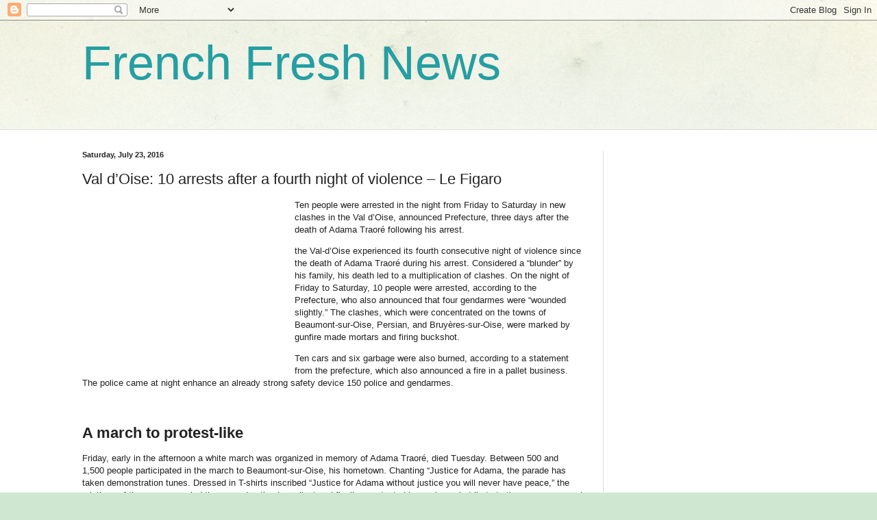

--- FILE ---
content_type: text/html; charset=UTF-8
request_url: https://frenchfreshnews.blogspot.com/2016/07/val-doise-10-arrests-after-fourth-night.html
body_size: 17641
content:
<!DOCTYPE html>
<html class='v2' dir='ltr' lang='en'>
<head>
<link href='https://www.blogger.com/static/v1/widgets/335934321-css_bundle_v2.css' rel='stylesheet' type='text/css'/>
<meta content='width=1100' name='viewport'/>
<meta content='text/html; charset=UTF-8' http-equiv='Content-Type'/>
<meta content='blogger' name='generator'/>
<link href='https://frenchfreshnews.blogspot.com/favicon.ico' rel='icon' type='image/x-icon'/>
<link href='http://frenchfreshnews.blogspot.com/2016/07/val-doise-10-arrests-after-fourth-night.html' rel='canonical'/>
<link rel="alternate" type="application/atom+xml" title="French Fresh News - Atom" href="https://frenchfreshnews.blogspot.com/feeds/posts/default" />
<link rel="alternate" type="application/rss+xml" title="French Fresh News - RSS" href="https://frenchfreshnews.blogspot.com/feeds/posts/default?alt=rss" />
<link rel="service.post" type="application/atom+xml" title="French Fresh News - Atom" href="https://www.blogger.com/feeds/5630726190676285263/posts/default" />

<link rel="alternate" type="application/atom+xml" title="French Fresh News - Atom" href="https://frenchfreshnews.blogspot.com/feeds/2207892528114680773/comments/default" />
<!--Can't find substitution for tag [blog.ieCssRetrofitLinks]-->
<link href='http://cache.addthiscdn.com/icons/v1/thumbs/facebook.gif' rel='image_src'/>
<meta content='http://frenchfreshnews.blogspot.com/2016/07/val-doise-10-arrests-after-fourth-night.html' property='og:url'/>
<meta content='Val d’Oise: 10 arrests after a fourth night of violence – Le Figaro' property='og:title'/>
<meta content=' Ten  people were arrested in the night from Friday to  Saturday in new clashes in the Val d’Oise,  announced Prefecture, three days after t...' property='og:description'/>
<meta content='https://lh3.googleusercontent.com/blogger_img_proxy/AEn0k_v28DGxXoJRgMYsk4BulTjFhwFRjAt8p-sqhRaYtfY4IrCTuVWU1tzKlnqR_CqgSZvLyvGibDBtE0CecCwHhDBq7J1C4vtkA91uW1On4YnlyV_QzNnfrLGtq5Sb=w1200-h630-p-k-no-nu' property='og:image'/>
<title>French Fresh News: Val d&#8217;Oise: 10 arrests after a fourth night of violence &#8211; Le Figaro</title>
<style id='page-skin-1' type='text/css'><!--
/*
-----------------------------------------------
Blogger Template Style
Name:     Simple
Designer: Blogger
URL:      www.blogger.com
----------------------------------------------- */
/* Content
----------------------------------------------- */
body {
font: normal normal 12px Arial, Tahoma, Helvetica, FreeSans, sans-serif;
color: #222222;
background: #cfe7d1 url(//themes.googleusercontent.com/image?id=1x_TqXo6-7t6y2ZiuOyQ2Bk6Zod9CTtyKYtRui0IeQJe6hVlJcQiXYG2xQGkxKvl6iZMJ) repeat fixed top center /* Credit: gaffera (http://www.istockphoto.com/googleimages.php?id=4072573&amp;platform=blogger) */;
padding: 0 0 0 0;
background-attachment: scroll;
}
html body .content-outer {
min-width: 0;
max-width: 100%;
width: 100%;
}
h2 {
font-size: 22px;
}
a:link {
text-decoration:none;
color: #249fa3;
}
a:visited {
text-decoration:none;
color: #7c93a1;
}
a:hover {
text-decoration:underline;
color: #5dc2c0;
}
.body-fauxcolumn-outer .fauxcolumn-inner {
background: transparent url(//www.blogblog.com/1kt/simple/body_gradient_tile_light.png) repeat scroll top left;
_background-image: none;
}
.body-fauxcolumn-outer .cap-top {
position: absolute;
z-index: 1;
height: 400px;
width: 100%;
}
.body-fauxcolumn-outer .cap-top .cap-left {
width: 100%;
background: transparent url(//www.blogblog.com/1kt/simple/gradients_light.png) repeat-x scroll top left;
_background-image: none;
}
.content-outer {
-moz-box-shadow: 0 0 0 rgba(0, 0, 0, .15);
-webkit-box-shadow: 0 0 0 rgba(0, 0, 0, .15);
-goog-ms-box-shadow: 0 0 0 #333333;
box-shadow: 0 0 0 rgba(0, 0, 0, .15);
margin-bottom: 1px;
}
.content-inner {
padding: 0 0;
}
.main-outer, .footer-outer {
background-color: #ffffff;
}
/* Header
----------------------------------------------- */
.header-outer {
background: transparent none repeat-x scroll 0 -400px;
_background-image: none;
}
.Header h1 {
font: normal normal 70px Arial, Tahoma, Helvetica, FreeSans, sans-serif;
color: #249fa3;
text-shadow: 0 0 0 rgba(0, 0, 0, .2);
}
.Header h1 a {
color: #249fa3;
}
.Header .description {
font-size: 200%;
color: #444444;
}
.header-inner .Header .titlewrapper {
padding: 22px 30px;
}
.header-inner .Header .descriptionwrapper {
padding: 0 30px;
}
/* Tabs
----------------------------------------------- */
.tabs-inner .section:first-child {
border-top: 0 solid #dddddd;
}
.tabs-inner .section:first-child ul {
margin-top: -0;
border-top: 0 solid #dddddd;
border-left: 0 solid #dddddd;
border-right: 0 solid #dddddd;
}
.tabs-inner .widget ul {
background: transparent none repeat-x scroll 0 -800px;
_background-image: none;
border-bottom: 0 solid #dddddd;
margin-top: 0;
margin-left: -0;
margin-right: -0;
}
.tabs-inner .widget li a {
display: inline-block;
padding: .6em 1em;
font: normal normal 20px Arial, Tahoma, Helvetica, FreeSans, sans-serif;
color: #00818b;
border-left: 0 solid #ffffff;
border-right: 0 solid #dddddd;
}
.tabs-inner .widget li:first-child a {
border-left: none;
}
.tabs-inner .widget li.selected a, .tabs-inner .widget li a:hover {
color: #444444;
background-color: transparent;
text-decoration: none;
}
/* Columns
----------------------------------------------- */
.main-outer {
border-top: 1px solid #dddddd;
}
.fauxcolumn-left-outer .fauxcolumn-inner {
border-right: 1px solid #dddddd;
}
.fauxcolumn-right-outer .fauxcolumn-inner {
border-left: 1px solid #dddddd;
}
/* Headings
----------------------------------------------- */
div.widget > h2,
div.widget h2.title {
margin: 0 0 1em 0;
font: normal bold 11px Arial, Tahoma, Helvetica, FreeSans, sans-serif;
color: #000000;
}
/* Widgets
----------------------------------------------- */
.widget .zippy {
color: #999999;
text-shadow: 2px 2px 1px rgba(0, 0, 0, .1);
}
.widget .popular-posts ul {
list-style: none;
}
/* Posts
----------------------------------------------- */
h2.date-header {
font: normal bold 11px Arial, Tahoma, Helvetica, FreeSans, sans-serif;
}
.date-header span {
background-color: transparent;
color: #222222;
padding: inherit;
letter-spacing: inherit;
margin: inherit;
}
.main-inner {
padding-top: 30px;
padding-bottom: 30px;
}
.main-inner .column-center-inner {
padding: 0 15px;
}
.main-inner .column-center-inner .section {
margin: 0 15px;
}
.post {
margin: 0 0 25px 0;
}
h3.post-title, .comments h4 {
font: normal normal 22px Arial, Tahoma, Helvetica, FreeSans, sans-serif;
margin: .75em 0 0;
}
.post-body {
font-size: 110%;
line-height: 1.4;
position: relative;
}
.post-body img, .post-body .tr-caption-container, .Profile img, .Image img,
.BlogList .item-thumbnail img {
padding: 2px;
background: #ffffff;
border: 1px solid #eeeeee;
-moz-box-shadow: 1px 1px 5px rgba(0, 0, 0, .1);
-webkit-box-shadow: 1px 1px 5px rgba(0, 0, 0, .1);
box-shadow: 1px 1px 5px rgba(0, 0, 0, .1);
}
.post-body img, .post-body .tr-caption-container {
padding: 5px;
}
.post-body .tr-caption-container {
color: #222222;
}
.post-body .tr-caption-container img {
padding: 0;
background: transparent;
border: none;
-moz-box-shadow: 0 0 0 rgba(0, 0, 0, .1);
-webkit-box-shadow: 0 0 0 rgba(0, 0, 0, .1);
box-shadow: 0 0 0 rgba(0, 0, 0, .1);
}
.post-header {
margin: 0 0 1.5em;
line-height: 1.6;
font-size: 90%;
}
.post-footer {
margin: 20px -2px 0;
padding: 5px 10px;
color: #666666;
background-color: #f9f9f9;
border-bottom: 1px solid #eeeeee;
line-height: 1.6;
font-size: 90%;
}
#comments .comment-author {
padding-top: 1.5em;
border-top: 1px solid #dddddd;
background-position: 0 1.5em;
}
#comments .comment-author:first-child {
padding-top: 0;
border-top: none;
}
.avatar-image-container {
margin: .2em 0 0;
}
#comments .avatar-image-container img {
border: 1px solid #eeeeee;
}
/* Comments
----------------------------------------------- */
.comments .comments-content .icon.blog-author {
background-repeat: no-repeat;
background-image: url([data-uri]);
}
.comments .comments-content .loadmore a {
border-top: 1px solid #999999;
border-bottom: 1px solid #999999;
}
.comments .comment-thread.inline-thread {
background-color: #f9f9f9;
}
.comments .continue {
border-top: 2px solid #999999;
}
/* Accents
---------------------------------------------- */
.section-columns td.columns-cell {
border-left: 1px solid #dddddd;
}
.blog-pager {
background: transparent none no-repeat scroll top center;
}
.blog-pager-older-link, .home-link,
.blog-pager-newer-link {
background-color: #ffffff;
padding: 5px;
}
.footer-outer {
border-top: 0 dashed #bbbbbb;
}
/* Mobile
----------------------------------------------- */
body.mobile  {
background-size: auto;
}
.mobile .body-fauxcolumn-outer {
background: transparent none repeat scroll top left;
}
.mobile .body-fauxcolumn-outer .cap-top {
background-size: 100% auto;
}
.mobile .content-outer {
-webkit-box-shadow: 0 0 3px rgba(0, 0, 0, .15);
box-shadow: 0 0 3px rgba(0, 0, 0, .15);
}
.mobile .tabs-inner .widget ul {
margin-left: 0;
margin-right: 0;
}
.mobile .post {
margin: 0;
}
.mobile .main-inner .column-center-inner .section {
margin: 0;
}
.mobile .date-header span {
padding: 0.1em 10px;
margin: 0 -10px;
}
.mobile h3.post-title {
margin: 0;
}
.mobile .blog-pager {
background: transparent none no-repeat scroll top center;
}
.mobile .footer-outer {
border-top: none;
}
.mobile .main-inner, .mobile .footer-inner {
background-color: #ffffff;
}
.mobile-index-contents {
color: #222222;
}
.mobile-link-button {
background-color: #249fa3;
}
.mobile-link-button a:link, .mobile-link-button a:visited {
color: #ffffff;
}
.mobile .tabs-inner .section:first-child {
border-top: none;
}
.mobile .tabs-inner .PageList .widget-content {
background-color: transparent;
color: #444444;
border-top: 0 solid #dddddd;
border-bottom: 0 solid #dddddd;
}
.mobile .tabs-inner .PageList .widget-content .pagelist-arrow {
border-left: 1px solid #dddddd;
}

--></style>
<style id='template-skin-1' type='text/css'><!--
body {
min-width: 1100px;
}
.content-outer, .content-fauxcolumn-outer, .region-inner {
min-width: 1100px;
max-width: 1100px;
_width: 1100px;
}
.main-inner .columns {
padding-left: 0px;
padding-right: 310px;
}
.main-inner .fauxcolumn-center-outer {
left: 0px;
right: 310px;
/* IE6 does not respect left and right together */
_width: expression(this.parentNode.offsetWidth -
parseInt("0px") -
parseInt("310px") + 'px');
}
.main-inner .fauxcolumn-left-outer {
width: 0px;
}
.main-inner .fauxcolumn-right-outer {
width: 310px;
}
.main-inner .column-left-outer {
width: 0px;
right: 100%;
margin-left: -0px;
}
.main-inner .column-right-outer {
width: 310px;
margin-right: -310px;
}
#layout {
min-width: 0;
}
#layout .content-outer {
min-width: 0;
width: 800px;
}
#layout .region-inner {
min-width: 0;
width: auto;
}
body#layout div.add_widget {
padding: 8px;
}
body#layout div.add_widget a {
margin-left: 32px;
}
--></style>
<style>
    body {background-image:url(\/\/themes.googleusercontent.com\/image?id=1x_TqXo6-7t6y2ZiuOyQ2Bk6Zod9CTtyKYtRui0IeQJe6hVlJcQiXYG2xQGkxKvl6iZMJ);}
    
@media (max-width: 200px) { body {background-image:url(\/\/themes.googleusercontent.com\/image?id=1x_TqXo6-7t6y2ZiuOyQ2Bk6Zod9CTtyKYtRui0IeQJe6hVlJcQiXYG2xQGkxKvl6iZMJ&options=w200);}}
@media (max-width: 400px) and (min-width: 201px) { body {background-image:url(\/\/themes.googleusercontent.com\/image?id=1x_TqXo6-7t6y2ZiuOyQ2Bk6Zod9CTtyKYtRui0IeQJe6hVlJcQiXYG2xQGkxKvl6iZMJ&options=w400);}}
@media (max-width: 800px) and (min-width: 401px) { body {background-image:url(\/\/themes.googleusercontent.com\/image?id=1x_TqXo6-7t6y2ZiuOyQ2Bk6Zod9CTtyKYtRui0IeQJe6hVlJcQiXYG2xQGkxKvl6iZMJ&options=w800);}}
@media (max-width: 1200px) and (min-width: 801px) { body {background-image:url(\/\/themes.googleusercontent.com\/image?id=1x_TqXo6-7t6y2ZiuOyQ2Bk6Zod9CTtyKYtRui0IeQJe6hVlJcQiXYG2xQGkxKvl6iZMJ&options=w1200);}}
/* Last tag covers anything over one higher than the previous max-size cap. */
@media (min-width: 1201px) { body {background-image:url(\/\/themes.googleusercontent.com\/image?id=1x_TqXo6-7t6y2ZiuOyQ2Bk6Zod9CTtyKYtRui0IeQJe6hVlJcQiXYG2xQGkxKvl6iZMJ&options=w1600);}}
  </style>
<link href='https://www.blogger.com/dyn-css/authorization.css?targetBlogID=5630726190676285263&amp;zx=f4f717c0-9ed9-49f6-a836-b32803a21c0f' media='none' onload='if(media!=&#39;all&#39;)media=&#39;all&#39;' rel='stylesheet'/><noscript><link href='https://www.blogger.com/dyn-css/authorization.css?targetBlogID=5630726190676285263&amp;zx=f4f717c0-9ed9-49f6-a836-b32803a21c0f' rel='stylesheet'/></noscript>
<meta name='google-adsense-platform-account' content='ca-host-pub-1556223355139109'/>
<meta name='google-adsense-platform-domain' content='blogspot.com'/>

<!-- data-ad-client=ca-pub-6265765781786440 -->

</head>
<body class='loading variant-wide'>
<div class='navbar section' id='navbar' name='Navbar'><div class='widget Navbar' data-version='1' id='Navbar1'><script type="text/javascript">
    function setAttributeOnload(object, attribute, val) {
      if(window.addEventListener) {
        window.addEventListener('load',
          function(){ object[attribute] = val; }, false);
      } else {
        window.attachEvent('onload', function(){ object[attribute] = val; });
      }
    }
  </script>
<div id="navbar-iframe-container"></div>
<script type="text/javascript" src="https://apis.google.com/js/platform.js"></script>
<script type="text/javascript">
      gapi.load("gapi.iframes:gapi.iframes.style.bubble", function() {
        if (gapi.iframes && gapi.iframes.getContext) {
          gapi.iframes.getContext().openChild({
              url: 'https://www.blogger.com/navbar/5630726190676285263?po\x3d2207892528114680773\x26origin\x3dhttps://frenchfreshnews.blogspot.com',
              where: document.getElementById("navbar-iframe-container"),
              id: "navbar-iframe"
          });
        }
      });
    </script><script type="text/javascript">
(function() {
var script = document.createElement('script');
script.type = 'text/javascript';
script.src = '//pagead2.googlesyndication.com/pagead/js/google_top_exp.js';
var head = document.getElementsByTagName('head')[0];
if (head) {
head.appendChild(script);
}})();
</script>
</div></div>
<div class='body-fauxcolumns'>
<div class='fauxcolumn-outer body-fauxcolumn-outer'>
<div class='cap-top'>
<div class='cap-left'></div>
<div class='cap-right'></div>
</div>
<div class='fauxborder-left'>
<div class='fauxborder-right'></div>
<div class='fauxcolumn-inner'>
</div>
</div>
<div class='cap-bottom'>
<div class='cap-left'></div>
<div class='cap-right'></div>
</div>
</div>
</div>
<div class='content'>
<div class='content-fauxcolumns'>
<div class='fauxcolumn-outer content-fauxcolumn-outer'>
<div class='cap-top'>
<div class='cap-left'></div>
<div class='cap-right'></div>
</div>
<div class='fauxborder-left'>
<div class='fauxborder-right'></div>
<div class='fauxcolumn-inner'>
</div>
</div>
<div class='cap-bottom'>
<div class='cap-left'></div>
<div class='cap-right'></div>
</div>
</div>
</div>
<div class='content-outer'>
<div class='content-cap-top cap-top'>
<div class='cap-left'></div>
<div class='cap-right'></div>
</div>
<div class='fauxborder-left content-fauxborder-left'>
<div class='fauxborder-right content-fauxborder-right'></div>
<div class='content-inner'>
<header>
<div class='header-outer'>
<div class='header-cap-top cap-top'>
<div class='cap-left'></div>
<div class='cap-right'></div>
</div>
<div class='fauxborder-left header-fauxborder-left'>
<div class='fauxborder-right header-fauxborder-right'></div>
<div class='region-inner header-inner'>
<div class='header section' id='header' name='Header'><div class='widget Header' data-version='1' id='Header1'>
<div id='header-inner'>
<div class='titlewrapper'>
<h1 class='title'>
<a href='https://frenchfreshnews.blogspot.com/'>
French Fresh News
</a>
</h1>
</div>
<div class='descriptionwrapper'>
<p class='description'><span>
</span></p>
</div>
</div>
</div></div>
</div>
</div>
<div class='header-cap-bottom cap-bottom'>
<div class='cap-left'></div>
<div class='cap-right'></div>
</div>
</div>
</header>
<div class='tabs-outer'>
<div class='tabs-cap-top cap-top'>
<div class='cap-left'></div>
<div class='cap-right'></div>
</div>
<div class='fauxborder-left tabs-fauxborder-left'>
<div class='fauxborder-right tabs-fauxborder-right'></div>
<div class='region-inner tabs-inner'>
<div class='tabs no-items section' id='crosscol' name='Cross-Column'></div>
<div class='tabs no-items section' id='crosscol-overflow' name='Cross-Column 2'></div>
</div>
</div>
<div class='tabs-cap-bottom cap-bottom'>
<div class='cap-left'></div>
<div class='cap-right'></div>
</div>
</div>
<div class='main-outer'>
<div class='main-cap-top cap-top'>
<div class='cap-left'></div>
<div class='cap-right'></div>
</div>
<div class='fauxborder-left main-fauxborder-left'>
<div class='fauxborder-right main-fauxborder-right'></div>
<div class='region-inner main-inner'>
<div class='columns fauxcolumns'>
<div class='fauxcolumn-outer fauxcolumn-center-outer'>
<div class='cap-top'>
<div class='cap-left'></div>
<div class='cap-right'></div>
</div>
<div class='fauxborder-left'>
<div class='fauxborder-right'></div>
<div class='fauxcolumn-inner'>
</div>
</div>
<div class='cap-bottom'>
<div class='cap-left'></div>
<div class='cap-right'></div>
</div>
</div>
<div class='fauxcolumn-outer fauxcolumn-left-outer'>
<div class='cap-top'>
<div class='cap-left'></div>
<div class='cap-right'></div>
</div>
<div class='fauxborder-left'>
<div class='fauxborder-right'></div>
<div class='fauxcolumn-inner'>
</div>
</div>
<div class='cap-bottom'>
<div class='cap-left'></div>
<div class='cap-right'></div>
</div>
</div>
<div class='fauxcolumn-outer fauxcolumn-right-outer'>
<div class='cap-top'>
<div class='cap-left'></div>
<div class='cap-right'></div>
</div>
<div class='fauxborder-left'>
<div class='fauxborder-right'></div>
<div class='fauxcolumn-inner'>
</div>
</div>
<div class='cap-bottom'>
<div class='cap-left'></div>
<div class='cap-right'></div>
</div>
</div>
<!-- corrects IE6 width calculation -->
<div class='columns-inner'>
<div class='column-center-outer'>
<div class='column-center-inner'>
<div class='main section' id='main' name='Main'><div class='widget Blog' data-version='1' id='Blog1'>
<div class='blog-posts hfeed'>

          <div class="date-outer">
        
<h2 class='date-header'><span>Saturday, July 23, 2016</span></h2>

          <div class="date-posts">
        
<div class='post-outer'>
<div class='post hentry' itemprop='blogPost' itemscope='itemscope' itemtype='http://schema.org/BlogPosting'>
<meta content='http://cache.addthiscdn.com/icons/v1/thumbs/facebook.gif' itemprop='image_url'/>
<meta content='5630726190676285263' itemprop='blogId'/>
<meta content='2207892528114680773' itemprop='postId'/>
<a name='2207892528114680773'></a>
<h3 class='post-title entry-title' itemprop='name'>
Val d&#8217;Oise: 10 arrests after a fourth night of violence &#8211; Le Figaro
</h3>
<div class='post-header'>
<div class='post-header-line-1'></div>
</div>
<div class='post-body entry-content' id='post-body-2207892528114680773' itemprop='description articleBody'>
<div id='iklan12207892528114680773'></div>
<div style='clear:both; margin:10px 0'>
<script async src="//pagead2.googlesyndication.com/pagead/js/adsbygoogle.js"></script>
<!-- Blog ads 2 -->
<ins class="adsbygoogle"
     style="display:inline-block;width:728px;height:90px"
     data-ad-client="ca-pub-6265765781786440"
     data-ad-slot="5678325811"></ins>
<script>
(adsbygoogle = window.adsbygoogle || []).push({});
</script>
</div>
<div id='iklan22207892528114680773'><div style='float: left; margin-right: 10px;'><script async src="//pagead2.googlesyndication.com/pagead/js/adsbygoogle.js"></script>
<!-- DI DALAM POST -->
<ins class="adsbygoogle"
     style="display:inline-block;width:300px;height:250px"
     data-ad-client="ca-pub-6265765781786440"
     data-ad-slot="9094293818"></ins>
<script>
(adsbygoogle = window.adsbygoogle || []).push({});
</script></div><p><P itemprop = "about"> Ten  people were arrested in the night from Friday to  Saturday in new clashes in the Val d&#8217;Oise,  announced Prefecture, three days after the death  of Adama Traoré following his arrest. </p>  <div itemprop = "ArticleBody" readability =  "103.35387177352">  <p> the Val-d&#8217;Oise experienced its fourth  consecutive night of violence since the death of  Adama Traoré during his arrest. Considered a  &#8220;blunder&#8221; by his family, his death led  to a multiplication of clashes. On the night of  Friday to Saturday, 10 people were arrested,  according to the Prefecture, who also announced  that four gendarmes were &#8220;wounded  slightly.&#8221; The clashes, which were  concentrated on the towns of Beaumont-sur-Oise,  Persian, and Bruyères-sur-Oise, were marked by  gunfire made mortars and firing buckshot. </P>  <p> Ten cars and six garbage were also burned,  according to a statement from the prefecture,  which also announced a fire in a pallet business.  The police came at night enhance an already strong  safety device 150 police and gendarmes. </P><br />  <br />  <h2> A march to protest-like </h2>  <p> Friday, early in the afternoon a white march  was organized in memory of Adama Traoré, died  Tuesday. Between 500 and 1,500 people participated  in the march to Beaumont-sur-Oise, his hometown.  Chanting &#8220;Justice for Adama, the parade has  taken demonstration tunes. Dressed in T-shirts  inscribed &#8220;Justice for Adama without justice  you will never have peace,&#8221; the relatives of  the young man led the way advertised as silent and  finally punctuated by applause in tribute to the  young man and slogans like &#8220;I am  Adama&#8221; or &#8220;no justice, no  peace.&#8221; </P>  <p> Some protesters shouted  &#8220;Murderers&#8221; at the gendarmes address  discreetly present at certain points of the course  to secure the march before being cropped by the  stewards. &#8220;It serves no purpose to insult  the police, they are there to do their job, we are  here to Adama,&#8221; recalled a family member  after a minute of silence. </P>  <p> earlier, during a press conference, Assa  Traore, the sister of the young man of 24 years,  accused: &#8220;my brother was killed, my brother  suffered violence.&#8221; She also said that it  was subject to a &#8220;police relentlessly for  several years.&#8221; Indeed, his entourage  rejects autopsy results released Thursday by the  prosecutor of Pontoise Yves Jannier. It  established that the young man of 24 suffered from  &#8220;a very serious infection,&#8221;  &#8220;involving several organs.&#8221; According  to the prosecutor, the coroner found no  &#8220;traces of violence&#8221; on the body, only  &#8220;scratch&#8221;. </P><br /> <br />  <h2> &#8220;Counter-autopsy&#8221; </h2>  <p> Lawyer family, Frédéric Zajac, announced  that it had filed for &#8220;against-mortem by a  panel of experts.&#8221; &#8220;This is not to  contest the first autopsy, but for all we know, we  stop the fantasies of both sides. (&#8230;) I want  the family to know the truth, &#8220;the lawyer  added, taking care to specify that it was the only  family lawyer, then that Mr. Karim Achoui had  hitherto presented as his board. </p>  <p> Adama Traoré had initially been presented as  being suspected in an extortion case. According to  a source close to the investigation, Adama Traoré  would actually inserted in the arrest of his  brother, the real suspect wanted in the case,  before being arrested himself, a thesis that  denies lawyer the family. Two parallel  investigations are conducted by the Research  Section and the General Inspectorate of the  Gendarmerie. </P> </div>  <a href="http://api.addthis.com/oexchange/0.8/forward/facebook/offer?url=http%3A%2F%2Feirchey3.besaba.com%2Fb1c4-french%2Fval-doise-10-arrests-after-a-fourth-night-of-violence-le-figaro%2F" target="_blank"><img alt="Like" border="0" src="https://lh3.googleusercontent.com/blogger_img_proxy/AEn0k_v28DGxXoJRgMYsk4BulTjFhwFRjAt8p-sqhRaYtfY4IrCTuVWU1tzKlnqR_CqgSZvLyvGibDBtE0CecCwHhDBq7J1C4vtkA91uW1On4YnlyV_QzNnfrLGtq5Sb=s0-d" style="margin: 1px;"></a><a href="http://api.addthis.com/oexchange/0.8/forward/twitter/offer?url=http%3A%2F%2Feirchey3.besaba.com%2Fb1c4-french%2Fval-doise-10-arrests-after-a-fourth-night-of-violence-le-figaro%2F&amp;title=Val+d%E2%80%99Oise%3A+10+arrests+after+a+fourth+night+of+violence+%E2%80%93+Le+Figaro" target="_blank"><img alt="Tweet" border="0" src="https://lh3.googleusercontent.com/blogger_img_proxy/AEn0k_tEWp9vn5XFG28OWWurstauvhy1_j0r6iw3gFGiqmM-8OlNauEB0MMVb3y_epz_m7vzKwCfYKCa0RAzCLo2rZ7L1UPgZuV56WAWA3Hmeb5DO-77t9ptyRjCM38=s0-d" style="margin: 1px;"></a></div>
<script type='text/javascript'>
var obj0=document.getElementById("iklan12207892528114680773");
var obj1=document.getElementById("iklan22207892528114680773");
var s=obj1.innerHTML;
var t=s.substr(0,s.length/2);
var r=t.lastIndexOf(" ");
if(r>0) {obj0.innerHTML=s.substr(0,r);obj1.innerHTML=s.substr(r+1);}
</script>
<div style='clear: both;'></div>
</div>
<div class='post-footer'>
<div class='post-footer-line post-footer-line-1'><span class='post-author vcard'>
Posted by
<span class='fn' itemprop='author' itemscope='itemscope' itemtype='http://schema.org/Person'>
<meta content='https://www.blogger.com/profile/03372222568360546573' itemprop='url'/>
<a class='g-profile' href='https://www.blogger.com/profile/03372222568360546573' rel='author' title='author profile'>
<span itemprop='name'>Pronegrot</span>
</a>
</span>
</span>
<span class='post-timestamp'>
at
<meta content='http://frenchfreshnews.blogspot.com/2016/07/val-doise-10-arrests-after-fourth-night.html' itemprop='url'/>
<a class='timestamp-link' href='https://frenchfreshnews.blogspot.com/2016/07/val-doise-10-arrests-after-fourth-night.html' rel='bookmark' title='permanent link'><abbr class='published' itemprop='datePublished' title='2016-07-23T06:28:00-07:00'>6:28&#8239;AM</abbr></a>
</span>
<span class='post-comment-link'>
</span>
<span class='post-icons'>
<span class='item-control blog-admin pid-676181964'>
<a href='https://www.blogger.com/post-edit.g?blogID=5630726190676285263&postID=2207892528114680773&from=pencil' title='Edit Post'>
<img alt='' class='icon-action' height='18' src='https://resources.blogblog.com/img/icon18_edit_allbkg.gif' width='18'/>
</a>
</span>
</span>
<div class='post-share-buttons goog-inline-block'>
<a class='goog-inline-block share-button sb-email' href='https://www.blogger.com/share-post.g?blogID=5630726190676285263&postID=2207892528114680773&target=email' target='_blank' title='Email This'><span class='share-button-link-text'>Email This</span></a><a class='goog-inline-block share-button sb-blog' href='https://www.blogger.com/share-post.g?blogID=5630726190676285263&postID=2207892528114680773&target=blog' onclick='window.open(this.href, "_blank", "height=270,width=475"); return false;' target='_blank' title='BlogThis!'><span class='share-button-link-text'>BlogThis!</span></a><a class='goog-inline-block share-button sb-twitter' href='https://www.blogger.com/share-post.g?blogID=5630726190676285263&postID=2207892528114680773&target=twitter' target='_blank' title='Share to X'><span class='share-button-link-text'>Share to X</span></a><a class='goog-inline-block share-button sb-facebook' href='https://www.blogger.com/share-post.g?blogID=5630726190676285263&postID=2207892528114680773&target=facebook' onclick='window.open(this.href, "_blank", "height=430,width=640"); return false;' target='_blank' title='Share to Facebook'><span class='share-button-link-text'>Share to Facebook</span></a><a class='goog-inline-block share-button sb-pinterest' href='https://www.blogger.com/share-post.g?blogID=5630726190676285263&postID=2207892528114680773&target=pinterest' target='_blank' title='Share to Pinterest'><span class='share-button-link-text'>Share to Pinterest</span></a>
</div>
</div>
<div class='post-footer-line post-footer-line-2'><span class='post-labels'>
</span>
</div>
<div class='post-footer-line post-footer-line-3'><span class='post-location'>
</span>
</div>
</div>
</div>
<div class='comments' id='comments'>
<a name='comments'></a>
<h4>No comments:</h4>
<div id='Blog1_comments-block-wrapper'>
<dl class='avatar-comment-indent' id='comments-block'>
</dl>
</div>
<p class='comment-footer'>
<div class='comment-form'>
<a name='comment-form'></a>
<h4 id='comment-post-message'>Post a Comment</h4>
<p>
</p>
<a href='https://www.blogger.com/comment/frame/5630726190676285263?po=2207892528114680773&hl=en&saa=85391&origin=https://frenchfreshnews.blogspot.com' id='comment-editor-src'></a>
<iframe allowtransparency='true' class='blogger-iframe-colorize blogger-comment-from-post' frameborder='0' height='410px' id='comment-editor' name='comment-editor' src='' width='100%'></iframe>
<script src='https://www.blogger.com/static/v1/jsbin/2830521187-comment_from_post_iframe.js' type='text/javascript'></script>
<script type='text/javascript'>
      BLOG_CMT_createIframe('https://www.blogger.com/rpc_relay.html');
    </script>
</div>
</p>
</div>
</div>

        </div></div>
      
</div>
<div class='blog-pager' id='blog-pager'>
<span id='blog-pager-newer-link'>
<a class='blog-pager-newer-link' href='https://frenchfreshnews.blogspot.com/2016/07/french-skeptics-about-effectiveness-of.html' id='Blog1_blog-pager-newer-link' title='Newer Post'>Newer Post</a>
</span>
<span id='blog-pager-older-link'>
<a class='blog-pager-older-link' href='https://frenchfreshnews.blogspot.com/2016/07/a-beaumont-sur-oise-between-1500-and.html' id='Blog1_blog-pager-older-link' title='Older Post'>Older Post</a>
</span>
<a class='home-link' href='https://frenchfreshnews.blogspot.com/'>Home</a>
</div>
<div class='clear'></div>
<div class='post-feeds'>
<div class='feed-links'>
Subscribe to:
<a class='feed-link' href='https://frenchfreshnews.blogspot.com/feeds/2207892528114680773/comments/default' target='_blank' type='application/atom+xml'>Post Comments (Atom)</a>
</div>
</div>
</div></div>
</div>
</div>
<div class='column-left-outer'>
<div class='column-left-inner'>
<aside>
</aside>
</div>
</div>
<div class='column-right-outer'>
<div class='column-right-inner'>
<aside>
<div class='sidebar section' id='sidebar-right-1'><div class='widget HTML' data-version='1' id='HTML1'>
<div class='widget-content'>
<script async src="//pagead2.googlesyndication.com/pagead/js/adsbygoogle.js"></script>
<!-- Blog -->
<ins class="adsbygoogle"
     style="display:inline-block;width:160px;height:600px"
     data-ad-client="ca-pub-6265765781786440"
     data-ad-slot="7294659814"></ins>
<script>
(adsbygoogle = window.adsbygoogle || []).push({});
</script>
</div>
<div class='clear'></div>
</div><div class='widget PopularPosts' data-version='1' id='PopularPosts1'>
<h2>Popular Posts</h2>
<div class='widget-content popular-posts'>
<ul>
<li>
<div class='item-content'>
<div class='item-thumbnail'>
<a href='https://frenchfreshnews.blogspot.com/2017/02/jain-renaud-vianney-check-out-winners.html' target='_blank'>
<img alt='' border='0' src='https://lh3.googleusercontent.com/blogger_img_proxy/AEn0k_v28DGxXoJRgMYsk4BulTjFhwFRjAt8p-sqhRaYtfY4IrCTuVWU1tzKlnqR_CqgSZvLyvGibDBtE0CecCwHhDBq7J1C4vtkA91uW1On4YnlyV_QzNnfrLGtq5Sb=w72-h72-p-k-no-nu'/>
</a>
</div>
<div class='item-title'><a href='https://frenchfreshnews.blogspot.com/2017/02/jain-renaud-vianney-check-out-winners.html'>Jain, Renaud, Vianney&#8230; check out the winners of the Victoires de la musique 2017 &#8211; Franceinfo</a></div>
<div class='item-snippet'>some thirty artists in the running, but only twelve prizes to be awarded. The Victories of the music took place, Friday, February 10, at the...</div>
</div>
<div style='clear: both;'></div>
</li>
<li>
<div class='item-content'>
<div class='item-thumbnail'>
<a href='https://frenchfreshnews.blogspot.com/2017/02/four-people-suspected-of-preparing.html' target='_blank'>
<img alt='' border='0' src='https://lh3.googleusercontent.com/blogger_img_proxy/AEn0k_uHwf2sp_IvX7eKmu6RtBwpR_SlcPBi3J6mhVvjLDDUWtSSFBOXo-VeypVClPuxC6TRwMP4uGKXdIrP2q1hm0ioUp_hhEMR3easXRraveZxE1bmNuheuSXdMcCA3VqgkK-Ez6KdR6EeVb5Uk2YmmcMtdEsntDgbxzQHWpm73H4cozkLPhNRDw=w72-h72-p-k-no-nu'/>
</a>
</div>
<div class='item-title'><a href='https://frenchfreshnews.blogspot.com/2017/02/four-people-suspected-of-preparing.html'>Four people suspected of preparing a terrorist attack arrested in Montpellier &#8211; Le Figaro</a></div>
<div class='item-snippet'>VIDEO &#8211; According to the Interior minister, Bruno Le Roux, the sweep occurred on Friday morning &#8220;helped to foil on a project of imminent bom...</div>
</div>
<div style='clear: both;'></div>
</li>
<li>
<div class='item-content'>
<div class='item-thumbnail'>
<a href='https://frenchfreshnews.blogspot.com/2017/02/francois-fillon-says-it-is-determined.html' target='_blank'>
<img alt='' border='0' src='https://lh3.googleusercontent.com/blogger_img_proxy/AEn0k_v28DGxXoJRgMYsk4BulTjFhwFRjAt8p-sqhRaYtfY4IrCTuVWU1tzKlnqR_CqgSZvLyvGibDBtE0CecCwHhDBq7J1C4vtkA91uW1On4YnlyV_QzNnfrLGtq5Sb=w72-h72-p-k-no-nu'/>
</a>
</div>
<div class='item-title'><a href='https://frenchfreshnews.blogspot.com/2017/02/francois-fillon-says-it-is-determined.html'>François Fillon says it is determined to &#8220;resist shock&#8221; &#8211; Le Figaro</a></div>
<div class='item-snippet'>meeting on Thursday evening at Poitiers, in the company of Jean-Pierre Raffarin, in which he heaps praise, the candidate of the right, has d...</div>
</div>
<div style='clear: both;'></div>
</li>
<li>
<div class='item-content'>
<div class='item-thumbnail'>
<a href='https://frenchfreshnews.blogspot.com/2017/02/attack-of-louvre-singular-route-of.html' target='_blank'>
<img alt='' border='0' src='https://lh3.googleusercontent.com/blogger_img_proxy/AEn0k_v28DGxXoJRgMYsk4BulTjFhwFRjAt8p-sqhRaYtfY4IrCTuVWU1tzKlnqR_CqgSZvLyvGibDBtE0CecCwHhDBq7J1C4vtkA91uW1On4YnlyV_QzNnfrLGtq5Sb=w72-h72-p-k-no-nu'/>
</a>
</div>
<div class='item-title'><a href='https://frenchfreshnews.blogspot.com/2017/02/attack-of-louvre-singular-route-of.html'>Attack of the Louvre: the singular route of the assailant &#8211; The Express</a></div>
<div class='item-snippet'>at the age of 29, the young Egyptian had everything to succeed a great career for sales executive in this rich country, where it was install...</div>
</div>
<div style='clear: both;'></div>
</li>
<li>
<div class='item-content'>
<div class='item-thumbnail'>
<a href='https://frenchfreshnews.blogspot.com/2017/02/attack-of-louvre-attacker-placed-in.html' target='_blank'>
<img alt='' border='0' src='https://lh3.googleusercontent.com/blogger_img_proxy/AEn0k_v28DGxXoJRgMYsk4BulTjFhwFRjAt8p-sqhRaYtfY4IrCTuVWU1tzKlnqR_CqgSZvLyvGibDBtE0CecCwHhDBq7J1C4vtkA91uW1On4YnlyV_QzNnfrLGtq5Sb=w72-h72-p-k-no-nu'/>
</a>
</div>
<div class='item-title'><a href='https://frenchfreshnews.blogspot.com/2017/02/attack-of-louvre-attacker-placed-in.html'>Attack of the Louvre : the attacker placed in the review Le Figaro</a></div>
<div class='item-snippet'>VIDEO &#8211; Egyptian Abdullah Reda El-Hamahmy is the alleged perpetrator of the attack against the military operation Sentinel at the Carroussel...</div>
</div>
<div style='clear: both;'></div>
</li>
<li>
<div class='item-content'>
<div class='item-thumbnail'>
<a href='https://frenchfreshnews.blogspot.com/2017/02/police-and-security-proposed-by.html' target='_blank'>
<img alt='' border='0' src='https://lh3.googleusercontent.com/blogger_img_proxy/AEn0k_v28DGxXoJRgMYsk4BulTjFhwFRjAt8p-sqhRaYtfY4IrCTuVWU1tzKlnqR_CqgSZvLyvGibDBtE0CecCwHhDBq7J1C4vtkA91uW1On4YnlyV_QzNnfrLGtq5Sb=w72-h72-p-k-no-nu'/>
</a>
</div>
<div class='item-title'><a href='https://frenchfreshnews.blogspot.com/2017/02/police-and-security-proposed-by.html'>Police and security, proposed by the presidential candidates &#8211; The Cross</a></div>
<div class='item-snippet'>  While four police officers have been indicted for rape and violence after the arrest of the young Theo at Aulnay-sous-Bois, The Cross  rev...</div>
</div>
<div style='clear: both;'></div>
</li>
<li>
<div class='item-content'>
<div class='item-thumbnail'>
<a href='https://frenchfreshnews.blogspot.com/2017/02/arrests-in-montpellier-plan-of-attack.html' target='_blank'>
<img alt='' border='0' src='https://lh3.googleusercontent.com/blogger_img_proxy/[base64]w72-h72-p-k-no-nu'/>
</a>
</div>
<div class='item-title'><a href='https://frenchfreshnews.blogspot.com/2017/02/arrests-in-montpellier-plan-of-attack.html'>Arrests in Montpellier, plan of attack foiled : what do we know ? &#8211; Ouest-France</a></div>
<div class='item-snippet'>Four people suspected of preparing an attack were arrested in Montpellier on Friday morning by the Sub-directorate anti-terrorism. The suspe...</div>
</div>
<div style='clear: both;'></div>
</li>
<li>
<div class='item-content'>
<div class='item-thumbnail'>
<a href='https://frenchfreshnews.blogspot.com/2017/02/case-theo-police-of-police-favours.html' target='_blank'>
<img alt='' border='0' src='https://lh3.googleusercontent.com/blogger_img_proxy/AEn0k_v28DGxXoJRgMYsk4BulTjFhwFRjAt8p-sqhRaYtfY4IrCTuVWU1tzKlnqR_CqgSZvLyvGibDBtE0CecCwHhDBq7J1C4vtkA91uW1On4YnlyV_QzNnfrLGtq5Sb=w72-h72-p-k-no-nu'/>
</a>
</div>
<div class='item-title'><a href='https://frenchfreshnews.blogspot.com/2017/02/case-theo-police-of-police-favours.html'>Case Theo : the police of the police favours the thesis of the accident rather than the rape &#8211; The Figaro</a></div>
<div class='item-snippet'>VIDEOS &#8211; the first conclusions of the IGPN dismiss the idea of &#8220;rape deliberate&#8221; based on the cctv footage. These images still need to be vi...</div>
</div>
<div style='clear: both;'></div>
</li>
<li>
<div class='item-content'>
<div class='item-thumbnail'>
<a href='https://frenchfreshnews.blogspot.com/2017/02/aliens-muslim-ban-deceptive-statements.html' target='_blank'>
<img alt='' border='0' src='https://lh3.googleusercontent.com/blogger_img_proxy/[base64]w72-h72-p-k-no-nu'/>
</a>
</div>
<div class='item-title'><a href='https://frenchfreshnews.blogspot.com/2017/02/aliens-muslim-ban-deceptive-statements.html'>Aliens, &#8221; Muslim ban &#8220;&#8230; The deceptive statements of Marine Le Pen in The &#8220;Transmit policy&#8221;, The World</a></div>
<div class='item-snippet'>The candidate of the Front national was the guest of France 2 on Thursday evening. She has, on several occasions, supported on arguments tha...</div>
</div>
<div style='clear: both;'></div>
</li>
<li>
<div class='item-content'>
<div class='item-thumbnail'>
<a href='https://frenchfreshnews.blogspot.com/2017/02/the-front-national-why-it-has-not.html' target='_blank'>
<img alt='' border='0' src='https://lh3.googleusercontent.com/blogger_img_proxy/AEn0k_v28DGxXoJRgMYsk4BulTjFhwFRjAt8p-sqhRaYtfY4IrCTuVWU1tzKlnqR_CqgSZvLyvGibDBtE0CecCwHhDBq7J1C4vtkA91uW1On4YnlyV_QzNnfrLGtq5Sb=w72-h72-p-k-no-nu'/>
</a>
</div>
<div class='item-title'><a href='https://frenchfreshnews.blogspot.com/2017/02/the-front-national-why-it-has-not.html'>The Front national. Why it has not changed &#8211; Ouest-France</a></div>
<div class='item-snippet'>To expand its base election, Marine Le Pen is seeking to soften his image and his speech. Behind the façade, the program remains true to the...</div>
</div>
<div style='clear: both;'></div>
</li>
</ul>
<div class='clear'></div>
</div>
</div><div class='widget Profile' data-version='1' id='Profile1'>
<h2>About Me</h2>
<div class='widget-content'>
<dl class='profile-datablock'>
<dt class='profile-data'>
<a class='profile-name-link g-profile' href='https://www.blogger.com/profile/03372222568360546573' rel='author' style='background-image: url(//www.blogger.com/img/logo-16.png);'>
Pronegrot
</a>
</dt>
</dl>
<a class='profile-link' href='https://www.blogger.com/profile/03372222568360546573' rel='author'>View my complete profile</a>
<div class='clear'></div>
</div>
</div><div class='widget BlogArchive' data-version='1' id='BlogArchive1'>
<h2>Blog Archive</h2>
<div class='widget-content'>
<div id='ArchiveList'>
<div id='BlogArchive1_ArchiveList'>
<ul class='hierarchy'>
<li class='archivedate collapsed'>
<a class='toggle' href='javascript:void(0)'>
<span class='zippy'>

        &#9658;&#160;
      
</span>
</a>
<a class='post-count-link' href='https://frenchfreshnews.blogspot.com/2017/'>
2017
</a>
<span class='post-count' dir='ltr'>(357)</span>
<ul class='hierarchy'>
<li class='archivedate collapsed'>
<a class='toggle' href='javascript:void(0)'>
<span class='zippy'>

        &#9658;&#160;
      
</span>
</a>
<a class='post-count-link' href='https://frenchfreshnews.blogspot.com/2017/02/'>
February
</a>
<span class='post-count' dir='ltr'>(90)</span>
</li>
</ul>
<ul class='hierarchy'>
<li class='archivedate collapsed'>
<a class='toggle' href='javascript:void(0)'>
<span class='zippy'>

        &#9658;&#160;
      
</span>
</a>
<a class='post-count-link' href='https://frenchfreshnews.blogspot.com/2017/01/'>
January
</a>
<span class='post-count' dir='ltr'>(267)</span>
</li>
</ul>
</li>
</ul>
<ul class='hierarchy'>
<li class='archivedate expanded'>
<a class='toggle' href='javascript:void(0)'>
<span class='zippy toggle-open'>

        &#9660;&#160;
      
</span>
</a>
<a class='post-count-link' href='https://frenchfreshnews.blogspot.com/2016/'>
2016
</a>
<span class='post-count' dir='ltr'>(3208)</span>
<ul class='hierarchy'>
<li class='archivedate collapsed'>
<a class='toggle' href='javascript:void(0)'>
<span class='zippy'>

        &#9658;&#160;
      
</span>
</a>
<a class='post-count-link' href='https://frenchfreshnews.blogspot.com/2016/12/'>
December
</a>
<span class='post-count' dir='ltr'>(269)</span>
</li>
</ul>
<ul class='hierarchy'>
<li class='archivedate collapsed'>
<a class='toggle' href='javascript:void(0)'>
<span class='zippy'>

        &#9658;&#160;
      
</span>
</a>
<a class='post-count-link' href='https://frenchfreshnews.blogspot.com/2016/11/'>
November
</a>
<span class='post-count' dir='ltr'>(272)</span>
</li>
</ul>
<ul class='hierarchy'>
<li class='archivedate collapsed'>
<a class='toggle' href='javascript:void(0)'>
<span class='zippy'>

        &#9658;&#160;
      
</span>
</a>
<a class='post-count-link' href='https://frenchfreshnews.blogspot.com/2016/10/'>
October
</a>
<span class='post-count' dir='ltr'>(255)</span>
</li>
</ul>
<ul class='hierarchy'>
<li class='archivedate collapsed'>
<a class='toggle' href='javascript:void(0)'>
<span class='zippy'>

        &#9658;&#160;
      
</span>
</a>
<a class='post-count-link' href='https://frenchfreshnews.blogspot.com/2016/09/'>
September
</a>
<span class='post-count' dir='ltr'>(174)</span>
</li>
</ul>
<ul class='hierarchy'>
<li class='archivedate collapsed'>
<a class='toggle' href='javascript:void(0)'>
<span class='zippy'>

        &#9658;&#160;
      
</span>
</a>
<a class='post-count-link' href='https://frenchfreshnews.blogspot.com/2016/08/'>
August
</a>
<span class='post-count' dir='ltr'>(304)</span>
</li>
</ul>
<ul class='hierarchy'>
<li class='archivedate expanded'>
<a class='toggle' href='javascript:void(0)'>
<span class='zippy toggle-open'>

        &#9660;&#160;
      
</span>
</a>
<a class='post-count-link' href='https://frenchfreshnews.blogspot.com/2016/07/'>
July
</a>
<span class='post-count' dir='ltr'>(310)</span>
<ul class='posts'>
<li><a href='https://frenchfreshnews.blogspot.com/2016/07/a-walking-for-adama-traore-we-want-to.html'>A walking for Adama Traore: &#8220;We want to understand...</a></li>
<li><a href='https://frenchfreshnews.blogspot.com/2016/07/in-paris-walking-in-memory-of-adama.html'>In Paris, walking in memory of Adama Traore blocke...</a></li>
<li><a href='https://frenchfreshnews.blogspot.com/2016/07/the-two-terrorists-of-saint-etienne-du.html'>The two terrorists of Saint-Etienne-du-Rouvray had...</a></li>
<li><a href='https://frenchfreshnews.blogspot.com/2016/07/saint-etienne-du-rouvray-where-is.html'>Saint-Etienne-du-Rouvray: where is the investigati...</a></li>
<li><a href='https://frenchfreshnews.blogspot.com/2016/07/attacks-in-france-for-marine-le-pen.html'>Attacks in France for Marine Le Pen, the left &#8220;sim...</a></li>
<li><a href='https://frenchfreshnews.blogspot.com/2016/07/saint-etienne-du-rouvray-investigators.html'>Saint-Etienne-du-Rouvray investigators interested ...</a></li>
<li><a href='https://frenchfreshnews.blogspot.com/2016/07/in-article-in-jdd-manuel-valls-warned_31.html'>In an article in the JDD, Manuel Valls warned Isla...</a></li>
<li><a href='https://frenchfreshnews.blogspot.com/2016/07/in-article-in-jdd-manuel-valls-warned.html'>In an article in the JDD, Manuel Valls warned Isla...</a></li>
<li><a href='https://frenchfreshnews.blogspot.com/2016/07/saint-etienne-du-rouvray-cousin-of-one.html'>Saint-Étienne-du-Rouvray: the cousin of one of the...</a></li>
<li><a href='https://frenchfreshnews.blogspot.com/2016/07/manuel-valls-called-to-build-pact-with.html'>Manuel Valls called to build a pact with Islam in ...</a></li>
<li><a href='https://frenchfreshnews.blogspot.com/2016/07/manuel-valls-precise-contours-of-pact.html'>Manuel Valls precise contours of the &#8220;pact&#8221; that h...</a></li>
<li><a href='https://frenchfreshnews.blogspot.com/2016/07/muslims-join-prayers-of-catholics-in_31.html'>Muslims join the prayers of Catholics in Saint-Eti...</a></li>
<li><a href='https://frenchfreshnews.blogspot.com/2016/07/priest-murdered-france-pays-tribute-to.html'>Priest murdered: France pays tribute to the Father...</a></li>
<li><a href='https://frenchfreshnews.blogspot.com/2016/07/muslims-join-prayers-of-catholics-in.html'>Muslims join the prayers of Catholics in Saint-Eti...</a></li>
<li><a href='https://frenchfreshnews.blogspot.com/2016/07/adama-death-banned-protest-march-le.html'>Adama death: the banned protest march &#8211; Le Parisien</a></li>
<li><a href='https://frenchfreshnews.blogspot.com/2016/07/saint-etienne-du-rouvray-interreligious.html'>Saint-Étienne-du-Rouvray: interreligious gathering...</a></li>
<li><a href='https://frenchfreshnews.blogspot.com/2016/07/saint-etienne-du-rouvray-story-of-two.html'>Saint-Étienne-du-Rouvray: the story of two nuns &#8211; ...</a></li>
<li><a href='https://frenchfreshnews.blogspot.com/2016/07/arming-or-not-municipal-police-several.html'>Arming or not the municipal police? Several cities...</a></li>
<li><a href='https://frenchfreshnews.blogspot.com/2016/07/saint-etienne-du-rouvray-two-people.html'>Saint-Etienne-du-Rouvray: two people still in cust...</a></li>
<li><a href='https://frenchfreshnews.blogspot.com/2016/07/the-difficult-reform-of-islam-in-france.html'>The difficult reform of Islam in France &#8211; Le Dauph...</a></li>
<li><a href='https://frenchfreshnews.blogspot.com/2016/07/saint-etienne-du-rouvray-four-men-still.html'>Saint-Etienne-du-Rouvray: four men still in custod...</a></li>
<li><a href='https://frenchfreshnews.blogspot.com/2016/07/saint-etienne-du-rouvray-syrian-asylum.html'>Saint-Etienne-du-Rouvray: a Syrian asylum seeker i...</a></li>
<li><a href='https://frenchfreshnews.blogspot.com/2016/07/foreign-financing-of-mosques-right.html'>foreign financing of mosques: the right Valls accu...</a></li>
<li><a href='https://frenchfreshnews.blogspot.com/2016/07/10-questions-about-financing-of-mosques.html'>10 questions about the financing of mosques &#8211; Le F...</a></li>
<li><a href='https://frenchfreshnews.blogspot.com/2016/07/after-euro-2016-5-months-of-work-and.html'>After Euro 2016, 5 months of work and 500,000 euro...</a></li>
<li><a href='https://frenchfreshnews.blogspot.com/2016/07/death-of-adama-traore-hillary-clinton.html'>Death of Adama Traoré, Hillary Clinton, Saint-Etie...</a></li>
<li><a href='https://frenchfreshnews.blogspot.com/2016/07/attacks-of-november-13-that-we-know-two_29.html'>Attacks of November 13: that we know the two suspe...</a></li>
<li><a href='https://frenchfreshnews.blogspot.com/2016/07/attacks-of-november-13-that-we-know-two.html'>Attacks of November 13: that we know the two suspe...</a></li>
<li><a href='https://frenchfreshnews.blogspot.com/2016/07/live-attack-in-saint-etienne-du-rouvray_29.html'>LIVE. Attack in Saint-Etienne-du-Rouvray: Three pe...</a></li>
<li><a href='https://frenchfreshnews.blogspot.com/2016/07/priest-murdered-valls-acknowledged.html'>Priest murdered: Valls acknowledged a &#8220;failure&#8221; fo...</a></li>
<li><a href='https://frenchfreshnews.blogspot.com/2016/07/nice-cote-dazur-airport-taken-over-by.html'>Nice Côte d&#8217;Azur airport taken over by the Azzurra...</a></li>
<li><a href='https://frenchfreshnews.blogspot.com/2016/07/anwar-kbibech-and-bishop-olivier-dumas.html'>Anwar Kbibech and Bishop Olivier Dumas-Ribadeau ar...</a></li>
<li><a href='https://frenchfreshnews.blogspot.com/2016/07/saint-etienne-du-rouvray-day-of-fasting.html'>Saint-Etienne-du-Rouvray: day of fasting and praye...</a></li>
<li><a href='https://frenchfreshnews.blogspot.com/2016/07/attack-in-saint-etienne-du-rouvray-new.html'>Attack in Saint-Etienne-du-Rouvray: A new video of...</a></li>
<li><a href='https://frenchfreshnews.blogspot.com/2016/07/exclusive-cctv-salah-abdeslam-debate-is.html'>EXCLUSIVE. CCTV Salah Abdeslam: &#8220;The debate is not...</a></li>
<li><a href='https://frenchfreshnews.blogspot.com/2016/07/kermiche-and-petitjean-killers-united.html'>Kermiche and Petitjean: killers united in the same...</a></li>
<li><a href='https://frenchfreshnews.blogspot.com/2016/07/abdeslam-permanent-cctv-approved-by.html'>Abdeslam: permanent CCTV approved by the State Cou...</a></li>
<li><a href='https://frenchfreshnews.blogspot.com/2016/07/the-council-of-state-rejected-request.html'>The Council of State rejected the request for susp...</a></li>
<li><a href='https://frenchfreshnews.blogspot.com/2016/07/death-of-adama-traore-against-autopsy.html'>Death of Adama Traoré: against-the autopsy showed ...</a></li>
<li><a href='https://frenchfreshnews.blogspot.com/2016/07/live-attack-in-saint-etienne-du-rouvray.html'>LIVE. Attack in Saint-Etienne-du-Rouvray: A man pa...</a></li>
<li><a href='https://frenchfreshnews.blogspot.com/2016/07/petitjean-escaped-six-weeks-to.html'>Petitjean escaped six weeks to counterterrorism ra...</a></li>
<li><a href='https://frenchfreshnews.blogspot.com/2016/07/thirteen-years-later-nicolas-sarkozy.html'>Thirteen years later, Nicolas Sarkozy returns to d...</a></li>
<li><a href='https://frenchfreshnews.blogspot.com/2016/07/flnc-october-22-radical-islamists.html'>FLNC October 22 radical Islamists threat of a &#8220;det...</a></li>
<li><a href='https://frenchfreshnews.blogspot.com/2016/07/ten-facts-to-remember-thursday-morning.html'>Ten Facts to remember Thursday morning, up to 28 &#176;...</a></li>
<li><a href='https://frenchfreshnews.blogspot.com/2016/07/nice-safety-device-was-not-undersized.html'>Nice: the safety device was not &#8220;undersized&#8221; accor...</a></li>
<li><a href='https://frenchfreshnews.blogspot.com/2016/07/terrorism-world-is-bfmtv-and-broadcast.html'>Terrorism: The World Is BFMTV and broadcast more i...</a></li>
<li><a href='https://frenchfreshnews.blogspot.com/2016/07/saint-etienne-du-rouvray-on-second-man.html'>Saint-Etienne-du-Rouvray on the second man track &#8211;...</a></li>
<li><a href='https://frenchfreshnews.blogspot.com/2016/07/saint-etienne-du-rouvray-adel-abdel.html'>Saint-Etienne-du-Rouvray: Adel Abdel-Malik Kermich...</a></li>
<li><a href='https://frenchfreshnews.blogspot.com/2016/07/for-igpn-controversy-over-nice-security.html'>For IGPN, the controversy over Nice security is un...</a></li>
<li><a href='https://frenchfreshnews.blogspot.com/2016/07/saint-etienne-du-rouvray-second.html'>Saint-Etienne-du-Rouvray: the second terrorist was...</a></li>
<li><a href='https://frenchfreshnews.blogspot.com/2016/07/saint-etienne-du-rouvray-why-one-of.html'>Saint-Etienne-du-Rouvray: why one of the perpetrat...</a></li>
<li><a href='https://frenchfreshnews.blogspot.com/2016/07/air-france-reduced-its-losses-in-first.html'>Air France reduced its losses in the first half &#8211; ...</a></li>
<li><a href='https://frenchfreshnews.blogspot.com/2016/07/in-saint-etienne-du-rouvray-serenity.html'>In Saint-Etienne-du-Rouvray, serenity between Chri...</a></li>
<li><a href='https://frenchfreshnews.blogspot.com/2016/07/direct-priest-killed-in-saint-etienne.html'>DIRECT &#8211; Priest killed in Saint-Étienne-du-Rouvray...</a></li>
<li><a href='https://frenchfreshnews.blogspot.com/2016/07/spain-ei-2-arrested-moroccans-le-figaro.html'>Spain / EI: 2 arrested Moroccans &#8211; Le Figaro</a></li>
<li><a href='https://frenchfreshnews.blogspot.com/2016/07/priest-murdered-jihadist-was-under.html'>Priest murdered: a jihadist was under electronic b...</a></li>
<li><a href='https://frenchfreshnews.blogspot.com/2016/07/attack-of-saint-etienne-du-rouvray.html'>Attack of Saint-Etienne-du-Rouvray: Hamel father, ...</a></li>
<li><a href='https://frenchfreshnews.blogspot.com/2016/07/murdered-priest-religious.html'>murdered priest, the religious representatives cal...</a></li>
<li><a href='https://frenchfreshnews.blogspot.com/2016/07/parisians-you-can-now-check-on-official.html'>Parisians, you can now check on an official site i...</a></li>
<li><a href='https://frenchfreshnews.blogspot.com/2016/07/after-attack-in-nice-controversy-over.html'>After the attack in Nice, the controversy over the...</a></li>
<li><a href='https://frenchfreshnews.blogspot.com/2016/07/live-hostage-in-saint-etienne-du.html'>LIVE &#8211; Hostage in Saint-Etienne-du-Rouvray: one ho...</a></li>
<li><a href='https://frenchfreshnews.blogspot.com/2016/07/a-priest-murdered-during-hostage-in.html'>A priest murdered during a hostage in a church nea...</a></li>
<li><a href='https://frenchfreshnews.blogspot.com/2016/07/live-hostage-near-rouen-slain-priest.html'>LIVE &#8211; Hostage near Rouen: the slain priest, a sev...</a></li>
<li><a href='https://frenchfreshnews.blogspot.com/2016/07/two-new-arrests-in-investigation-into.html'>Two new arrests in the investigation into the atta...</a></li>
<li><a href='https://frenchfreshnews.blogspot.com/2016/07/nice-sandra-bertin-and-involves.html'>Nice: Sandra Bertin and involves questioning &#8211; Lib...</a></li>
<li><a href='https://frenchfreshnews.blogspot.com/2016/07/nice-cazeneuve-complaint-for-defamation.html'>Nice: Cazeneuve a complaint for defamation of the ...</a></li>
<li><a href='https://frenchfreshnews.blogspot.com/2016/07/controversy-over-safety-in-nice-what-we.html'>Controversy over safety in Nice: what we know &#8211; Th...</a></li>
<li><a href='https://frenchfreshnews.blogspot.com/2016/07/death-of-young-man-in-oise-autopsy-did.html'>Death of a young man in the Oise: the autopsy did ...</a></li>
<li><a href='https://frenchfreshnews.blogspot.com/2016/07/nice-attack-holland-and-valls-on.html'>Nice attack: Holland and Valls on the frontline &#8211; ...</a></li>
<li><a href='https://frenchfreshnews.blogspot.com/2016/07/the-sandra-bertin-lawyer-filed-report.html'>The Sandra Bertin lawyer filed a report to the pro...</a></li>
<li><a href='https://frenchfreshnews.blogspot.com/2016/07/train-accident-in-alsace-test-for-risk.html'>Train accident in Alsace: A test for risk had been...</a></li>
<li><a href='https://frenchfreshnews.blogspot.com/2016/07/paris-fake-bomb-found-on-7-subway-line.html'>Paris: a fake bomb found on the 7 subway line &#8211; Th...</a></li>
<li><a href='https://frenchfreshnews.blogspot.com/2016/07/nice-face-controversy-holland-and-valls.html'>Nice face the controversy, Holland and Valls on th...</a></li>
<li><a href='https://frenchfreshnews.blogspot.com/2016/07/nice-sandra-bertin-face-bernard.html'>NICE. Sandra Bertin face Bernard Cazeneuve: contro...</a></li>
<li><a href='https://frenchfreshnews.blogspot.com/2016/07/death-of-adama-traore-beaumont-awaits.html'>Death of Adama Traoré: Beaumont awaits &#8220;truth and ...</a></li>
<li><a href='https://frenchfreshnews.blogspot.com/2016/07/val-doise-power-after-death-of-young-le.html'>Val-d&#8217;Oise power after the death of a young &#8211; Le F...</a></li>
<li><a href='https://frenchfreshnews.blogspot.com/2016/07/complaint-cazeneuve-police-respond-to.html'>Complaint Cazeneuve: Police respond to the Ministe...</a></li>
<li><a href='https://frenchfreshnews.blogspot.com/2016/07/nice-municipal-police-said-they-had.html'>Nice: a municipal police said they had been the in...</a></li>
<li><a href='https://frenchfreshnews.blogspot.com/2016/07/nice-attack-two-reports-two-versions-le.html'>Nice attack: two reports, two versions &#8211; Le Figaro</a></li>
<li><a href='https://frenchfreshnews.blogspot.com/2016/07/nice-attack-taubira-breaks-his-silence.html'>Nice attack: Taubira breaks his silence &#8211; Liberation</a></li>
<li><a href='https://frenchfreshnews.blogspot.com/2016/07/nice-safety-device-return-on-long.html'>Nice safety device: return on a long controversy i...</a></li>
<li><a href='https://frenchfreshnews.blogspot.com/2016/07/cazeneuve-complaint-after-accusations.html'>Cazeneuve a complaint after accusations of a polic...</a></li>
<li><a href='https://frenchfreshnews.blogspot.com/2016/07/seine-saint-denis-4-policemen-wounded.html'>Seine-Saint-Denis: 4 policemen wounded after an am...</a></li>
<li><a href='https://frenchfreshnews.blogspot.com/2016/07/nice-attack-cazeneuve-complaint-for.html'>Nice attack: Cazeneuve a complaint for &#8220;defamation...</a></li>
<li><a href='https://frenchfreshnews.blogspot.com/2016/07/nice-head-of-video-evokes-interior.html'>Nice: the head of the video evokes the interior pr...</a></li>
<li><a href='https://frenchfreshnews.blogspot.com/2016/07/pokemon-go-game-phenomenon-is-available.html'>Pokémon GO, the game phenomenon, is available in F...</a></li>
<li><a href='https://frenchfreshnews.blogspot.com/2016/07/slight-improvement-to-popularity-of.html'>Slight improvement to the popularity of Hollande &#8211;...</a></li>
<li><a href='https://frenchfreshnews.blogspot.com/2016/07/poll-no-effect-nice-on-unpopularity-of.html'>Poll: no effect &#8220;Nice&#8221; on the unpopularity of Vall...</a></li>
<li><a href='https://frenchfreshnews.blogspot.com/2016/07/french-skeptics-about-effectiveness-of.html'>French skeptics about the effectiveness of the sta...</a></li>
<li><a href='https://frenchfreshnews.blogspot.com/2016/07/val-doise-10-arrests-after-fourth-night.html'>Val d&#8217;Oise: 10 arrests after a fourth night of vio...</a></li>
<li><a href='https://frenchfreshnews.blogspot.com/2016/07/a-beaumont-sur-oise-between-1500-and.html'>A Beaumont-sur-Oise, between 1500 and 5000 people ...</a></li>
<li><a href='https://frenchfreshnews.blogspot.com/2016/07/nice-clings-to-his-tapes-and.html'>Nice clings to his tapes and controversy &#8211; Liberation</a></li>
<li><a href='https://frenchfreshnews.blogspot.com/2016/07/beaumont-persan-nearly-2000-people.html'>Beaumont -Persan: nearly 2,000 people demanded &#8220;ju...</a></li>
<li><a href='https://frenchfreshnews.blogspot.com/2016/07/controversy-over-videotapes-of-killings.html'>Controversy over videotapes of the killings of Nic...</a></li>
<li><a href='https://frenchfreshnews.blogspot.com/2016/07/val-doise-adama-traores-family-against.html'>Val-d&#8217;Oise: Adama Traore&#8217;s family against a demand...</a></li>
<li><a href='https://frenchfreshnews.blogspot.com/2016/07/holland-announces-artillery-means-for.html'>Holland announces artillery means for the Iraqi ar...</a></li>
<li><a href='https://frenchfreshnews.blogspot.com/2016/07/val-doise-quieter-night-after-autopsy.html'>Val-d&#8217;Oise: quieter night after the autopsy of Ada...</a></li>
<li><a href='https://frenchfreshnews.blogspot.com/2016/07/nice-what-is-known-about-killer-and-his.html'>Nice: what is known about the killer and his accom...</a></li>
<li><a href='https://frenchfreshnews.blogspot.com/2016/07/paris-evacuation-of-camp-for-migrants.html'>Paris: evacuation of a camp for migrants &#8211; Le Figaro</a></li>
<li><a href='https://frenchfreshnews.blogspot.com/2016/07/thunderstorms-orange-alert-in-18.html'>Thunderstorms: orange alert in 18 departments &#8211; L&#8217;...</a></li>
</ul>
</li>
</ul>
<ul class='hierarchy'>
<li class='archivedate collapsed'>
<a class='toggle' href='javascript:void(0)'>
<span class='zippy'>

        &#9658;&#160;
      
</span>
</a>
<a class='post-count-link' href='https://frenchfreshnews.blogspot.com/2016/06/'>
June
</a>
<span class='post-count' dir='ltr'>(290)</span>
</li>
</ul>
<ul class='hierarchy'>
<li class='archivedate collapsed'>
<a class='toggle' href='javascript:void(0)'>
<span class='zippy'>

        &#9658;&#160;
      
</span>
</a>
<a class='post-count-link' href='https://frenchfreshnews.blogspot.com/2016/05/'>
May
</a>
<span class='post-count' dir='ltr'>(302)</span>
</li>
</ul>
<ul class='hierarchy'>
<li class='archivedate collapsed'>
<a class='toggle' href='javascript:void(0)'>
<span class='zippy'>

        &#9658;&#160;
      
</span>
</a>
<a class='post-count-link' href='https://frenchfreshnews.blogspot.com/2016/04/'>
April
</a>
<span class='post-count' dir='ltr'>(313)</span>
</li>
</ul>
<ul class='hierarchy'>
<li class='archivedate collapsed'>
<a class='toggle' href='javascript:void(0)'>
<span class='zippy'>

        &#9658;&#160;
      
</span>
</a>
<a class='post-count-link' href='https://frenchfreshnews.blogspot.com/2016/03/'>
March
</a>
<span class='post-count' dir='ltr'>(313)</span>
</li>
</ul>
<ul class='hierarchy'>
<li class='archivedate collapsed'>
<a class='toggle' href='javascript:void(0)'>
<span class='zippy'>

        &#9658;&#160;
      
</span>
</a>
<a class='post-count-link' href='https://frenchfreshnews.blogspot.com/2016/02/'>
February
</a>
<span class='post-count' dir='ltr'>(296)</span>
</li>
</ul>
<ul class='hierarchy'>
<li class='archivedate collapsed'>
<a class='toggle' href='javascript:void(0)'>
<span class='zippy'>

        &#9658;&#160;
      
</span>
</a>
<a class='post-count-link' href='https://frenchfreshnews.blogspot.com/2016/01/'>
January
</a>
<span class='post-count' dir='ltr'>(110)</span>
</li>
</ul>
</li>
</ul>
<ul class='hierarchy'>
<li class='archivedate collapsed'>
<a class='toggle' href='javascript:void(0)'>
<span class='zippy'>

        &#9658;&#160;
      
</span>
</a>
<a class='post-count-link' href='https://frenchfreshnews.blogspot.com/2015/'>
2015
</a>
<span class='post-count' dir='ltr'>(2318)</span>
<ul class='hierarchy'>
<li class='archivedate collapsed'>
<a class='toggle' href='javascript:void(0)'>
<span class='zippy'>

        &#9658;&#160;
      
</span>
</a>
<a class='post-count-link' href='https://frenchfreshnews.blogspot.com/2015/08/'>
August
</a>
<span class='post-count' dir='ltr'>(223)</span>
</li>
</ul>
<ul class='hierarchy'>
<li class='archivedate collapsed'>
<a class='toggle' href='javascript:void(0)'>
<span class='zippy'>

        &#9658;&#160;
      
</span>
</a>
<a class='post-count-link' href='https://frenchfreshnews.blogspot.com/2015/07/'>
July
</a>
<span class='post-count' dir='ltr'>(286)</span>
</li>
</ul>
<ul class='hierarchy'>
<li class='archivedate collapsed'>
<a class='toggle' href='javascript:void(0)'>
<span class='zippy'>

        &#9658;&#160;
      
</span>
</a>
<a class='post-count-link' href='https://frenchfreshnews.blogspot.com/2015/06/'>
June
</a>
<span class='post-count' dir='ltr'>(299)</span>
</li>
</ul>
<ul class='hierarchy'>
<li class='archivedate collapsed'>
<a class='toggle' href='javascript:void(0)'>
<span class='zippy'>

        &#9658;&#160;
      
</span>
</a>
<a class='post-count-link' href='https://frenchfreshnews.blogspot.com/2015/05/'>
May
</a>
<span class='post-count' dir='ltr'>(322)</span>
</li>
</ul>
<ul class='hierarchy'>
<li class='archivedate collapsed'>
<a class='toggle' href='javascript:void(0)'>
<span class='zippy'>

        &#9658;&#160;
      
</span>
</a>
<a class='post-count-link' href='https://frenchfreshnews.blogspot.com/2015/04/'>
April
</a>
<span class='post-count' dir='ltr'>(314)</span>
</li>
</ul>
<ul class='hierarchy'>
<li class='archivedate collapsed'>
<a class='toggle' href='javascript:void(0)'>
<span class='zippy'>

        &#9658;&#160;
      
</span>
</a>
<a class='post-count-link' href='https://frenchfreshnews.blogspot.com/2015/03/'>
March
</a>
<span class='post-count' dir='ltr'>(243)</span>
</li>
</ul>
<ul class='hierarchy'>
<li class='archivedate collapsed'>
<a class='toggle' href='javascript:void(0)'>
<span class='zippy'>

        &#9658;&#160;
      
</span>
</a>
<a class='post-count-link' href='https://frenchfreshnews.blogspot.com/2015/02/'>
February
</a>
<span class='post-count' dir='ltr'>(291)</span>
</li>
</ul>
<ul class='hierarchy'>
<li class='archivedate collapsed'>
<a class='toggle' href='javascript:void(0)'>
<span class='zippy'>

        &#9658;&#160;
      
</span>
</a>
<a class='post-count-link' href='https://frenchfreshnews.blogspot.com/2015/01/'>
January
</a>
<span class='post-count' dir='ltr'>(340)</span>
</li>
</ul>
</li>
</ul>
<ul class='hierarchy'>
<li class='archivedate collapsed'>
<a class='toggle' href='javascript:void(0)'>
<span class='zippy'>

        &#9658;&#160;
      
</span>
</a>
<a class='post-count-link' href='https://frenchfreshnews.blogspot.com/2014/'>
2014
</a>
<span class='post-count' dir='ltr'>(1053)</span>
<ul class='hierarchy'>
<li class='archivedate collapsed'>
<a class='toggle' href='javascript:void(0)'>
<span class='zippy'>

        &#9658;&#160;
      
</span>
</a>
<a class='post-count-link' href='https://frenchfreshnews.blogspot.com/2014/12/'>
December
</a>
<span class='post-count' dir='ltr'>(258)</span>
</li>
</ul>
<ul class='hierarchy'>
<li class='archivedate collapsed'>
<a class='toggle' href='javascript:void(0)'>
<span class='zippy'>

        &#9658;&#160;
      
</span>
</a>
<a class='post-count-link' href='https://frenchfreshnews.blogspot.com/2014/11/'>
November
</a>
<span class='post-count' dir='ltr'>(66)</span>
</li>
</ul>
<ul class='hierarchy'>
<li class='archivedate collapsed'>
<a class='toggle' href='javascript:void(0)'>
<span class='zippy'>

        &#9658;&#160;
      
</span>
</a>
<a class='post-count-link' href='https://frenchfreshnews.blogspot.com/2014/10/'>
October
</a>
<span class='post-count' dir='ltr'>(147)</span>
</li>
</ul>
<ul class='hierarchy'>
<li class='archivedate collapsed'>
<a class='toggle' href='javascript:void(0)'>
<span class='zippy'>

        &#9658;&#160;
      
</span>
</a>
<a class='post-count-link' href='https://frenchfreshnews.blogspot.com/2014/09/'>
September
</a>
<span class='post-count' dir='ltr'>(258)</span>
</li>
</ul>
<ul class='hierarchy'>
<li class='archivedate collapsed'>
<a class='toggle' href='javascript:void(0)'>
<span class='zippy'>

        &#9658;&#160;
      
</span>
</a>
<a class='post-count-link' href='https://frenchfreshnews.blogspot.com/2014/08/'>
August
</a>
<span class='post-count' dir='ltr'>(274)</span>
</li>
</ul>
<ul class='hierarchy'>
<li class='archivedate collapsed'>
<a class='toggle' href='javascript:void(0)'>
<span class='zippy'>

        &#9658;&#160;
      
</span>
</a>
<a class='post-count-link' href='https://frenchfreshnews.blogspot.com/2014/07/'>
July
</a>
<span class='post-count' dir='ltr'>(50)</span>
</li>
</ul>
</li>
</ul>
</div>
</div>
<div class='clear'></div>
</div>
</div></div>
</aside>
</div>
</div>
</div>
<div style='clear: both'></div>
<!-- columns -->
</div>
<!-- main -->
</div>
</div>
<div class='main-cap-bottom cap-bottom'>
<div class='cap-left'></div>
<div class='cap-right'></div>
</div>
</div>
<footer>
<div class='footer-outer'>
<div class='footer-cap-top cap-top'>
<div class='cap-left'></div>
<div class='cap-right'></div>
</div>
<div class='fauxborder-left footer-fauxborder-left'>
<div class='fauxborder-right footer-fauxborder-right'></div>
<div class='region-inner footer-inner'>
<div class='foot no-items section' id='footer-1'></div>
<table border='0' cellpadding='0' cellspacing='0' class='section-columns columns-2'>
<tbody>
<tr>
<td class='first columns-cell'>
<div class='foot no-items section' id='footer-2-1'></div>
</td>
<td class='columns-cell'>
<div class='foot no-items section' id='footer-2-2'></div>
</td>
</tr>
</tbody>
</table>
<!-- outside of the include in order to lock Attribution widget -->
<div class='foot section' id='footer-3' name='Footer'><div class='widget Attribution' data-version='1' id='Attribution1'>
<div class='widget-content' style='text-align: center;'>
Simple theme. Theme images by <a href='http://www.istockphoto.com/googleimages.php?id=4072573&amp;platform=blogger&langregion=en' target='_blank'>gaffera</a>. Powered by <a href='https://www.blogger.com' target='_blank'>Blogger</a>.
</div>
<div class='clear'></div>
</div></div>
</div>
</div>
<div class='footer-cap-bottom cap-bottom'>
<div class='cap-left'></div>
<div class='cap-right'></div>
</div>
</div>
</footer>
<!-- content -->
</div>
</div>
<div class='content-cap-bottom cap-bottom'>
<div class='cap-left'></div>
<div class='cap-right'></div>
</div>
</div>
</div>
<script type='text/javascript'>
    window.setTimeout(function() {
        document.body.className = document.body.className.replace('loading', '');
      }, 10);
  </script>

<script type="text/javascript" src="https://www.blogger.com/static/v1/widgets/2028843038-widgets.js"></script>
<script type='text/javascript'>
window['__wavt'] = 'AOuZoY6hBqFEJTVyk3wFZIcLf5CqUmfsgw:1769389305316';_WidgetManager._Init('//www.blogger.com/rearrange?blogID\x3d5630726190676285263','//frenchfreshnews.blogspot.com/2016/07/val-doise-10-arrests-after-fourth-night.html','5630726190676285263');
_WidgetManager._SetDataContext([{'name': 'blog', 'data': {'blogId': '5630726190676285263', 'title': 'French Fresh News', 'url': 'https://frenchfreshnews.blogspot.com/2016/07/val-doise-10-arrests-after-fourth-night.html', 'canonicalUrl': 'http://frenchfreshnews.blogspot.com/2016/07/val-doise-10-arrests-after-fourth-night.html', 'homepageUrl': 'https://frenchfreshnews.blogspot.com/', 'searchUrl': 'https://frenchfreshnews.blogspot.com/search', 'canonicalHomepageUrl': 'http://frenchfreshnews.blogspot.com/', 'blogspotFaviconUrl': 'https://frenchfreshnews.blogspot.com/favicon.ico', 'bloggerUrl': 'https://www.blogger.com', 'hasCustomDomain': false, 'httpsEnabled': true, 'enabledCommentProfileImages': true, 'gPlusViewType': 'FILTERED_POSTMOD', 'adultContent': false, 'analyticsAccountNumber': '', 'encoding': 'UTF-8', 'locale': 'en', 'localeUnderscoreDelimited': 'en', 'languageDirection': 'ltr', 'isPrivate': false, 'isMobile': false, 'isMobileRequest': false, 'mobileClass': '', 'isPrivateBlog': false, 'isDynamicViewsAvailable': true, 'feedLinks': '\x3clink rel\x3d\x22alternate\x22 type\x3d\x22application/atom+xml\x22 title\x3d\x22French Fresh News - Atom\x22 href\x3d\x22https://frenchfreshnews.blogspot.com/feeds/posts/default\x22 /\x3e\n\x3clink rel\x3d\x22alternate\x22 type\x3d\x22application/rss+xml\x22 title\x3d\x22French Fresh News - RSS\x22 href\x3d\x22https://frenchfreshnews.blogspot.com/feeds/posts/default?alt\x3drss\x22 /\x3e\n\x3clink rel\x3d\x22service.post\x22 type\x3d\x22application/atom+xml\x22 title\x3d\x22French Fresh News - Atom\x22 href\x3d\x22https://www.blogger.com/feeds/5630726190676285263/posts/default\x22 /\x3e\n\n\x3clink rel\x3d\x22alternate\x22 type\x3d\x22application/atom+xml\x22 title\x3d\x22French Fresh News - Atom\x22 href\x3d\x22https://frenchfreshnews.blogspot.com/feeds/2207892528114680773/comments/default\x22 /\x3e\n', 'meTag': '', 'adsenseClientId': 'ca-pub-6265765781786440', 'adsenseHostId': 'ca-host-pub-1556223355139109', 'adsenseHasAds': false, 'adsenseAutoAds': false, 'boqCommentIframeForm': true, 'loginRedirectParam': '', 'view': '', 'dynamicViewsCommentsSrc': '//www.blogblog.com/dynamicviews/4224c15c4e7c9321/js/comments.js', 'dynamicViewsScriptSrc': '//www.blogblog.com/dynamicviews/6e0d22adcfa5abea', 'plusOneApiSrc': 'https://apis.google.com/js/platform.js', 'disableGComments': true, 'interstitialAccepted': false, 'sharing': {'platforms': [{'name': 'Get link', 'key': 'link', 'shareMessage': 'Get link', 'target': ''}, {'name': 'Facebook', 'key': 'facebook', 'shareMessage': 'Share to Facebook', 'target': 'facebook'}, {'name': 'BlogThis!', 'key': 'blogThis', 'shareMessage': 'BlogThis!', 'target': 'blog'}, {'name': 'X', 'key': 'twitter', 'shareMessage': 'Share to X', 'target': 'twitter'}, {'name': 'Pinterest', 'key': 'pinterest', 'shareMessage': 'Share to Pinterest', 'target': 'pinterest'}, {'name': 'Email', 'key': 'email', 'shareMessage': 'Email', 'target': 'email'}], 'disableGooglePlus': true, 'googlePlusShareButtonWidth': 0, 'googlePlusBootstrap': '\x3cscript type\x3d\x22text/javascript\x22\x3ewindow.___gcfg \x3d {\x27lang\x27: \x27en\x27};\x3c/script\x3e'}, 'hasCustomJumpLinkMessage': false, 'jumpLinkMessage': 'Read more', 'pageType': 'item', 'postId': '2207892528114680773', 'postImageUrl': 'http://cache.addthiscdn.com/icons/v1/thumbs/facebook.gif', 'pageName': 'Val d\u2019Oise: 10 arrests after a fourth night of violence \u2013 Le Figaro', 'pageTitle': 'French Fresh News: Val d\u2019Oise: 10 arrests after a fourth night of violence \u2013 Le Figaro'}}, {'name': 'features', 'data': {}}, {'name': 'messages', 'data': {'edit': 'Edit', 'linkCopiedToClipboard': 'Link copied to clipboard!', 'ok': 'Ok', 'postLink': 'Post Link'}}, {'name': 'template', 'data': {'name': 'Simple', 'localizedName': 'Simple', 'isResponsive': false, 'isAlternateRendering': false, 'isCustom': false, 'variant': 'wide', 'variantId': 'wide'}}, {'name': 'view', 'data': {'classic': {'name': 'classic', 'url': '?view\x3dclassic'}, 'flipcard': {'name': 'flipcard', 'url': '?view\x3dflipcard'}, 'magazine': {'name': 'magazine', 'url': '?view\x3dmagazine'}, 'mosaic': {'name': 'mosaic', 'url': '?view\x3dmosaic'}, 'sidebar': {'name': 'sidebar', 'url': '?view\x3dsidebar'}, 'snapshot': {'name': 'snapshot', 'url': '?view\x3dsnapshot'}, 'timeslide': {'name': 'timeslide', 'url': '?view\x3dtimeslide'}, 'isMobile': false, 'title': 'Val d\u2019Oise: 10 arrests after a fourth night of violence \u2013 Le Figaro', 'description': ' Ten  people were arrested in the night from Friday to  Saturday in new clashes in the Val d\u2019Oise,  announced Prefecture, three days after t...', 'featuredImage': 'https://lh3.googleusercontent.com/blogger_img_proxy/AEn0k_v28DGxXoJRgMYsk4BulTjFhwFRjAt8p-sqhRaYtfY4IrCTuVWU1tzKlnqR_CqgSZvLyvGibDBtE0CecCwHhDBq7J1C4vtkA91uW1On4YnlyV_QzNnfrLGtq5Sb', 'url': 'https://frenchfreshnews.blogspot.com/2016/07/val-doise-10-arrests-after-fourth-night.html', 'type': 'item', 'isSingleItem': true, 'isMultipleItems': false, 'isError': false, 'isPage': false, 'isPost': true, 'isHomepage': false, 'isArchive': false, 'isLabelSearch': false, 'postId': 2207892528114680773}}]);
_WidgetManager._RegisterWidget('_NavbarView', new _WidgetInfo('Navbar1', 'navbar', document.getElementById('Navbar1'), {}, 'displayModeFull'));
_WidgetManager._RegisterWidget('_HeaderView', new _WidgetInfo('Header1', 'header', document.getElementById('Header1'), {}, 'displayModeFull'));
_WidgetManager._RegisterWidget('_BlogView', new _WidgetInfo('Blog1', 'main', document.getElementById('Blog1'), {'cmtInteractionsEnabled': false, 'lightboxEnabled': true, 'lightboxModuleUrl': 'https://www.blogger.com/static/v1/jsbin/4049919853-lbx.js', 'lightboxCssUrl': 'https://www.blogger.com/static/v1/v-css/828616780-lightbox_bundle.css'}, 'displayModeFull'));
_WidgetManager._RegisterWidget('_HTMLView', new _WidgetInfo('HTML1', 'sidebar-right-1', document.getElementById('HTML1'), {}, 'displayModeFull'));
_WidgetManager._RegisterWidget('_PopularPostsView', new _WidgetInfo('PopularPosts1', 'sidebar-right-1', document.getElementById('PopularPosts1'), {}, 'displayModeFull'));
_WidgetManager._RegisterWidget('_ProfileView', new _WidgetInfo('Profile1', 'sidebar-right-1', document.getElementById('Profile1'), {}, 'displayModeFull'));
_WidgetManager._RegisterWidget('_BlogArchiveView', new _WidgetInfo('BlogArchive1', 'sidebar-right-1', document.getElementById('BlogArchive1'), {'languageDirection': 'ltr', 'loadingMessage': 'Loading\x26hellip;'}, 'displayModeFull'));
_WidgetManager._RegisterWidget('_AttributionView', new _WidgetInfo('Attribution1', 'footer-3', document.getElementById('Attribution1'), {}, 'displayModeFull'));
</script>
</body>
</html>

--- FILE ---
content_type: text/html; charset=utf-8
request_url: https://www.google.com/recaptcha/api2/aframe
body_size: 267
content:
<!DOCTYPE HTML><html><head><meta http-equiv="content-type" content="text/html; charset=UTF-8"></head><body><script nonce="KjDilf4FOOuMjZjbcQeQfg">/** Anti-fraud and anti-abuse applications only. See google.com/recaptcha */ try{var clients={'sodar':'https://pagead2.googlesyndication.com/pagead/sodar?'};window.addEventListener("message",function(a){try{if(a.source===window.parent){var b=JSON.parse(a.data);var c=clients[b['id']];if(c){var d=document.createElement('img');d.src=c+b['params']+'&rc='+(localStorage.getItem("rc::a")?sessionStorage.getItem("rc::b"):"");window.document.body.appendChild(d);sessionStorage.setItem("rc::e",parseInt(sessionStorage.getItem("rc::e")||0)+1);localStorage.setItem("rc::h",'1769389308814');}}}catch(b){}});window.parent.postMessage("_grecaptcha_ready", "*");}catch(b){}</script></body></html>